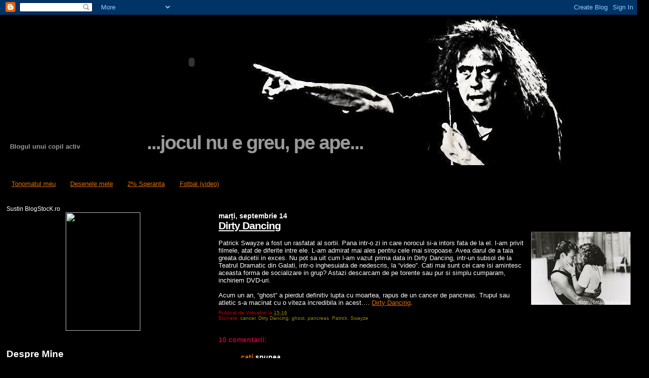

--- FILE ---
content_type: text/html; charset=UTF-8
request_url: https://jumatati.blogspot.com/2010/09/dirty-dancing.html?showComment=1284626704172
body_size: 14740
content:
<!DOCTYPE html>
<html dir='ltr' xmlns='http://www.w3.org/1999/xhtml' xmlns:b='http://www.google.com/2005/gml/b' xmlns:data='http://www.google.com/2005/gml/data' xmlns:expr='http://www.google.com/2005/gml/expr'>
<head>
<link href='https://www.blogger.com/static/v1/widgets/2944754296-widget_css_bundle.css' rel='stylesheet' type='text/css'/>
<meta content='text/html; charset=UTF-8' http-equiv='Content-Type'/>
<meta content='blogger' name='generator'/>
<link href='https://jumatati.blogspot.com/favicon.ico' rel='icon' type='image/x-icon'/>
<link href='http://jumatati.blogspot.com/2010/09/dirty-dancing.html' rel='canonical'/>
<link rel="alternate" type="application/atom+xml" title="...jocul nu e greu, pe ape... - Atom" href="https://jumatati.blogspot.com/feeds/posts/default" />
<link rel="alternate" type="application/rss+xml" title="...jocul nu e greu, pe ape... - RSS" href="https://jumatati.blogspot.com/feeds/posts/default?alt=rss" />
<link rel="service.post" type="application/atom+xml" title="...jocul nu e greu, pe ape... - Atom" href="https://www.blogger.com/feeds/5991303175346542029/posts/default" />

<link rel="alternate" type="application/atom+xml" title="...jocul nu e greu, pe ape... - Atom" href="https://jumatati.blogspot.com/feeds/206064058307022397/comments/default" />
<!--Can't find substitution for tag [blog.ieCssRetrofitLinks]-->
<link href='https://blogger.googleusercontent.com/img/b/R29vZ2xl/AVvXsEhwpP1if7MJULynuHaDaXDuq9dho1qPR9vS_jw6XOgXrV6Xgy0TMTWeQ3DbYK5FGvuRMJmwoVI7OERo2Wt5AGj5cm92gPxDj9SAjtkFPyd4XId393Ht9ENYWWQ3ZzsDwOjRMx9Kgm7BfEv7/s200/patrick-swayze-dirty-dancing-410135+copy.jpg' rel='image_src'/>
<meta content='http://jumatati.blogspot.com/2010/09/dirty-dancing.html' property='og:url'/>
<meta content='Dirty Dancing' property='og:title'/>
<meta content='Patrick Swayze a fost un rasfatat al sortii. Pana intr-o zi in care norocul si-a intors fata de la el. I-am privit filmele, atat de diferite...' property='og:description'/>
<meta content='https://blogger.googleusercontent.com/img/b/R29vZ2xl/AVvXsEhwpP1if7MJULynuHaDaXDuq9dho1qPR9vS_jw6XOgXrV6Xgy0TMTWeQ3DbYK5FGvuRMJmwoVI7OERo2Wt5AGj5cm92gPxDj9SAjtkFPyd4XId393Ht9ENYWWQ3ZzsDwOjRMx9Kgm7BfEv7/w1200-h630-p-k-no-nu/patrick-swayze-dirty-dancing-410135+copy.jpg' property='og:image'/>
<title>...jocul nu e greu, pe ape...: Dirty Dancing</title>
<style id='page-skin-1' type='text/css'><!--
/*
* Blogger Template Style
*
* Sand Dollar
* by Jason Sutter
* Updated by Blogger Team
*/
/* Variable definitions
====================
<Variable name="textcolor" description="Text Color"
type="color" default="#000">
<Variable name="bgcolor" description="Page Background Color"
type="color" default="#f6f6f6">
<Variable name="pagetitlecolor" description="Blog Title Color"
type="color" default="#F5DEB3">
<Variable name="pagetitlebgcolor" description="Blog Title Background Color"
type="color" default="#DE7008">
<Variable name="descriptionColor" description="Blog Description Color"
type="color" default="#9E5205" />
<Variable name="descbgcolor" description="Description Background Color"
type="color" default="#F5E39e">
<Variable name="titlecolor" description="Post Title Color"
type="color" default="#9E5205">
<Variable name="datecolor" description="Date Header Color"
type="color" default="#777777">
<Variable name="footercolor" description="Post Footer Color"
type="color" default="#444444">
<Variable name="linkcolor" description="Link Color"
type="color" default="#DE7008">
<Variable name="footerlinkcolor" description="Post Footer Link Color"
type="color" default="#968a0a">
<Variable name="visitedlinkcolor" description="Visited Link Color"
type="color" default="#DE7008">
<Variable name="sidebarcolor" description="Sidebar Title Color"
type="color" default="#B8A80D">
<Variable name="sidebarlinkcolor" description="Sidebar Link Color"
type="color" default="#999999">
<Variable name="bordercolor" description="Border Color"
type="color" default="#e0ad12">
<Variable name="bodyfont" description="Text Font"
type="font"
default="normal normal 100% 'Trebuchet MS',Trebuchet,Verdana,Sans-Serif">
<Variable name="headerfont" description="Sidebar Title Font"
type="font"
default="normal bold 150% Verdana,Sans-serif">
<Variable name="dateHeaderFont" description="Date Header Font"
type="font"
default="normal bold 105% 'Trebuchet MS',Trebuchet,Verdana,Sans-serif">
<Variable name="pagetitlefont" description="Blog Title Font"
type="font" default="normal bold 300% Verdana,Sans-Serif">
<Variable name="titlefont" description="Post Title Font"
type="font" default="normal bold 160% Verdana,Sans-Serif">
<Variable name="startSide" description="Start side in blog language"
type="automatic" default="left">
<Variable name="endSide" description="End side in blog language"
type="automatic" default="right">
*/
#ceas-java{
left:310px;
position:absolute;
top:50px;
}
#header .title{
left:230px;
position:relative;
top:210px;
}
body {
margin:0px;
padding:0px;
background:#000000;
color:#ffffff;
font-size: small;
}
#outer-wrapper {
font:normal normal 100% 'Trebuchet MS',Trebuchet,Verdana,Sans-Serif;
}
a {
color:#DE7008;
}
a:hover {
color:#ffffff;
}
a img {
border-width: 0;
}
#content-wrapper {
padding-top: 0;
padding-right: 1em;
padding-bottom: 0;
padding-left: 1em;
}
@media all  {
div#main {
float:right;
width:66%;
padding-top:30px;
padding-right:0;
padding-bottom:10px;
padding-left:1em;
border-left:dotted 1px #000000;
word-wrap: break-word; /* fix for long text breaking sidebar float in IE */
overflow: hidden;     /* fix for long non-text content breaking IE sidebar float */
}
div#sidebar {
margin-top:20px;
margin-right:0px;
margin-bottom:0px;
margin-left:0;
padding:0px;
text-align:left;
float: left;
width: 31%;
word-wrap: break-word; /* fix for long text breaking sidebar float in IE */
overflow: hidden;     /* fix for long non-text content breaking IE sidebar float */
}
}
@media handheld  {
div#main {
float:none;
width:90%;
}
div#sidebar {
padding-top:30px;
padding-right:7%;
padding-bottom:10px;
padding-left:3%;
}
}
#header {
padding-top:0px;
padding-right:0px;
padding-bottom:0px;
padding-left:0px;
margin-top:0px;
margin-right:0px;
margin-bottom:0px;
margin-left:0px;
border-bottom:dotted 1px #000000;
background:#000000;
}
h1 a:link  {
text-decoration:none;
color:#999999
}
h1 a:visited  {
text-decoration:none;
color:#999999
}
h1,h2,h3 {
margin: 0;
}
h1 {
padding-top:25px;
padding-right:0px;
padding-bottom:10px;
padding-left:5%;
color:#999999;
background:#000000;
font:normal bold 300% Verdana,Sans-Serif;
letter-spacing:-2px;
}
h3.post-title {
color:#ffffff;
font:normal bold 160% Verdana,Sans-Serif;
letter-spacing:-1px;
}
h3.post-title a,
h3.post-title a:visited {
color: #ffffff;
}
h2.date-header  {
margin-top:10px;
margin-right:0px;
margin-bottom:0px;
margin-left:0px;
color:#ffffff;
font: normal bold 105% 'Trebuchet MS',Trebuchet,Verdana,Sans-serif;
}
h4 {
color:#aa0033;
}
#sidebar h2 {
color:#ffffff;
margin:0px;
padding:0px;
font:normal bold 150% Verdana,Sans-serif;
}
#sidebar .widget {
margin-top:0px;
margin-right:0px;
margin-bottom:33px;
margin-left:0px;
padding-top:0px;
padding-right:0px;
padding-bottom:0px;
padding-left:0px;
font-size:95%;
}
#sidebar ul {
list-style-type:none;
padding-left: 0;
margin-top: 0;
}
#sidebar li {
margin-top:0px;
margin-right:0px;
margin-bottom:0px;
margin-left:0px;
padding-top:0px;
padding-right:0px;
padding-bottom:0px;
padding-left:0px;
list-style-type:none;
font-size:95%;
}
.description {
padding:0px;
position:relative;
top:165px;
left:20px;
color:#999999;
background:transparent;
font:bold 100% Verdana,Sans-Serif;
}
.post {
margin-top:0px;
margin-right:0px;
margin-bottom:30px;
margin-left:0px;
}
.post strong {
color:#ffffff;
font-weight:bold;
}
pre,code {
color:#999999;
}
strike {
color:#999999;
}
.post-footer  {
padding:0px;
margin:0px;
color:#cc0000;
font-size:80%;
}
.post-footer a {
border:none;
color:#968a0a;
text-decoration:none;
}
.post-footer a:hover {
text-decoration:underline;
}
#comments {
padding:0px;
font-size:110%;
font-weight:bold;
}
.comment-author {
margin-top: 10px;
}
.comment-body {
font-size:100%;
font-weight:normal;
color:white;
}
.comment-footer {
padding-bottom:20px;
color:#cc0000;
font-size:80%;
font-weight:normal;
display:inline;
margin-right:10px
}
.deleted-comment  {
font-style:italic;
color:gray;
}
.comment-link  {
margin-left:.6em;
}
.profile-textblock {
clear: both;
margin-left: 0;
}
.profile-img {
float: left;
margin-top: 0;
margin-right: 5px;
margin-bottom: 5px;
margin-left: 0;
border: 2px solid #000000;
}
#sidebar a:link  {
color:#999999;
text-decoration:none;
}
#sidebar a:active  {
color:#ff0000;
text-decoration:none;
}
#sidebar a:visited  {
color:sidebarlinkcolor;
text-decoration:none;
}
#sidebar a:hover {
color:#ffffff;
text-decoration:none;
}
.feed-links {
clear: both;
line-height: 2.5em;
}
#blog-pager-newer-link {
float: left;
}
#blog-pager-older-link {
float: right;
}
#blog-pager {
text-align: center;
}
.clear {
clear: both;
}
.widget-content {
margin-top: 0.5em;
}
/** Tweaks for layout editor preview */
body#layout #outer-wrapper {
margin-top: 0;
}
body#layout #main,
body#layout #sidebar {
margin-top: 10px;
padding-top: 0;
}

--></style>
<link href='https://www.blogger.com/dyn-css/authorization.css?targetBlogID=5991303175346542029&amp;zx=b7f7fe4b-e29e-476f-a5b0-ee351af37246' media='none' onload='if(media!=&#39;all&#39;)media=&#39;all&#39;' rel='stylesheet'/><noscript><link href='https://www.blogger.com/dyn-css/authorization.css?targetBlogID=5991303175346542029&amp;zx=b7f7fe4b-e29e-476f-a5b0-ee351af37246' rel='stylesheet'/></noscript>
<meta name='google-adsense-platform-account' content='ca-host-pub-1556223355139109'/>
<meta name='google-adsense-platform-domain' content='blogspot.com'/>

<!-- data-ad-client=ca-pub-8401485563053961 -->

</head>
<body>
<div class='navbar section' id='navbar'><div class='widget Navbar' data-version='1' id='Navbar1'><script type="text/javascript">
    function setAttributeOnload(object, attribute, val) {
      if(window.addEventListener) {
        window.addEventListener('load',
          function(){ object[attribute] = val; }, false);
      } else {
        window.attachEvent('onload', function(){ object[attribute] = val; });
      }
    }
  </script>
<div id="navbar-iframe-container"></div>
<script type="text/javascript" src="https://apis.google.com/js/platform.js"></script>
<script type="text/javascript">
      gapi.load("gapi.iframes:gapi.iframes.style.bubble", function() {
        if (gapi.iframes && gapi.iframes.getContext) {
          gapi.iframes.getContext().openChild({
              url: 'https://www.blogger.com/navbar/5991303175346542029?po\x3d206064058307022397\x26origin\x3dhttps://jumatati.blogspot.com',
              where: document.getElementById("navbar-iframe-container"),
              id: "navbar-iframe"
          });
        }
      });
    </script><script type="text/javascript">
(function() {
var script = document.createElement('script');
script.type = 'text/javascript';
script.src = '//pagead2.googlesyndication.com/pagead/js/google_top_exp.js';
var head = document.getElementsByTagName('head')[0];
if (head) {
head.appendChild(script);
}})();
</script>
</div></div>
<div id='outer-wrapper'><div id='wrap2'>
<!-- skip links for text browsers -->
<span id='skiplinks' style='display:none;'>
<a href='#main'>skip to main </a> |
      <a href='#sidebar'>skip to sidebar</a>
</span>
<div id='header-wrapper'>
<div id='ceas-java'>
<script src="//www.clocklink.com/embed.js"></script><script language='JavaScript' type='text/javascript'>obj=new Object;obj.clockfile="0018b-silver.swf";obj.TimeZone="Romania_Bucharest";obj.width=150;obj.height=150;obj.wmode="transparent";showClock(obj);</script></div>
</div>
<div class='header section' id='header'><div class='widget Header' data-version='1' id='Header1'>
<div id='header-inner' style='background-image: url("https://blogger.googleusercontent.com/img/b/R29vZ2xl/AVvXsEiBMx_Fq_8Dzoi4mgoDiPllaWvdZBaQFlirge_TwVDnokp674ypRMI5qxyl9X-Iscj3UpTaCssxh2Apd7y4Mqn6l94yAJoeZP0odMr5b8Has6r02Ue2cVTXgJPqYGCHjhMX-ZkyvY8IHIpt/s1600-r/Hader.JPG");  overflow:hidden; background-position: left top; width: 1304px; min-height: 315px; px;_height: 315px; px;background-repeat: no-repeat; '>
<div class='titlewrapper' style='background: transparent'>
<h1 class='title' style='background: transparent; border-width: 0px'>
<a href='https://jumatati.blogspot.com/'>
...jocul nu e greu, pe ape...
</a>
</h1>
</div>
<div class='descriptionwrapper'>
<p class='description'><span>Blogul unui copil activ</span></p>
</div>
</div>
</div></div>
<div id='content-wrapper'>
<div id='crosscol-wrapper' style='text-align:center'>
<div class='crosscol section' id='crosscol'><div class='widget PageList' data-version='1' id='PageList1'>
<h2>Pagini</h2>
<div class='widget-content'>
<ul>
<li>
<a href='https://jumatati.blogspot.com/p/tonomatul-meu.html'>Tonomatul meu</a>
</li>
<li>
<a href='https://jumatati.blogspot.com/p/desenele-mele.html'>Desenele mele</a>
</li>
<li>
<a href='https://jumatati.blogspot.com/p/2-speranta.html'>2% Speranta</a>
</li>
<li>
<a href='https://jumatati.blogspot.com/p/video-fotbal.html'>Fotbal (video)</a>
</li>
</ul>
<div class='clear'></div>
</div>
</div></div>
</div>
<div id='main-wrapper'>
<div class='main section' id='main'><div class='widget Blog' data-version='1' id='Blog1'>
<div class='blog-posts hfeed'>

          <div class="date-outer">
        
<h2 class='date-header'><span>marți, septembrie 14</span></h2>

          <div class="date-posts">
        
<div class='post-outer'>
<div class='post hentry'>
<a name='206064058307022397'></a>
<h3 class='post-title entry-title'>
<a href='https://jumatati.blogspot.com/2010/09/dirty-dancing.html'>Dirty Dancing</a>
</h3>
<div class='post-header'>
<div class='post-header-line-1'></div>
</div>
<div class='post-body entry-content'>
<a href="https://blogger.googleusercontent.com/img/b/R29vZ2xl/AVvXsEhwpP1if7MJULynuHaDaXDuq9dho1qPR9vS_jw6XOgXrV6Xgy0TMTWeQ3DbYK5FGvuRMJmwoVI7OERo2Wt5AGj5cm92gPxDj9SAjtkFPyd4XId393Ht9ENYWWQ3ZzsDwOjRMx9Kgm7BfEv7/s1600/patrick-swayze-dirty-dancing-410135+copy.jpg" onblur="try {parent.deselectBloggerImageGracefully();} catch(e) {}"><img alt="" border="0" id="BLOGGER_PHOTO_ID_5516742326546304466" src="https://blogger.googleusercontent.com/img/b/R29vZ2xl/AVvXsEhwpP1if7MJULynuHaDaXDuq9dho1qPR9vS_jw6XOgXrV6Xgy0TMTWeQ3DbYK5FGvuRMJmwoVI7OERo2Wt5AGj5cm92gPxDj9SAjtkFPyd4XId393Ht9ENYWWQ3ZzsDwOjRMx9Kgm7BfEv7/s200/patrick-swayze-dirty-dancing-410135+copy.jpg" style="float:right; margin:0 0 10px 10px;cursor:pointer; cursor:hand;width: 200px; height: 147px;" /></a><br />Patrick Swayze a fost un rasfatat al sortii. Pana intr-o zi in care norocul si-a intors fata de la el. I-am privit filmele, atat de diferite intre ele. L-am admirat mai ales pentru cele mai siropoase. Avea darul de a taia greata dulcetii in exces. Nu pot sa uit cum l-am vazut prima data in Dirty Dancing, intr-un subsol de la Teatrul Dramatic din Galati, intr-o inghesuiata de nedescris, la &#8220;video&#8221;. Cati mai sunt cei care isi amintesc aceasta forma de socializare in grup? Astazi descarcam de pe torente sau pur si simplu cumparam, inchiriem DVD-uri. <br /><br />Acum un an, &#8220;ghost&#8221; a pierdut definitiv lupta cu moartea, rapus de un cancer de pancreas. Trupul sau atletic s-a macinat cu o viteza incredibila in acest&#8230;. <a href="//www.youtube.com/watch?v=qC-YSIsBGLs">Dirty Dancing</a>.
<div style='clear: both;'></div>
</div>
<div class='post-footer'>
<div class='post-footer-line post-footer-line-1'><span class='post-author vcard'>
Publicat de
<span class='fn'>Virtualkid</span>
</span>
<span class='post-timestamp'>
la
<a class='timestamp-link' href='https://jumatati.blogspot.com/2010/09/dirty-dancing.html' rel='bookmark' title='permanent link'><abbr class='published' title='2010-09-14T15:16:00+03:00'>15:16</abbr></a>
</span>
<span class='post-comment-link'>
</span>
<span class='post-icons'>
<span class='item-control blog-admin pid-962619580'>
<a href='https://www.blogger.com/post-edit.g?blogID=5991303175346542029&postID=206064058307022397&from=pencil' title='Editați postarea'>
<img alt='' class='icon-action' height='18' src='https://resources.blogblog.com/img/icon18_edit_allbkg.gif' width='18'/>
</a>
</span>
</span>
</div>
<div class='post-footer-line post-footer-line-2'><span class='post-labels'>
Etichete:
<a href='https://jumatati.blogspot.com/search/label/cancer' rel='tag'>cancer</a>,
<a href='https://jumatati.blogspot.com/search/label/Dirty%20Dancing' rel='tag'>Dirty Dancing</a>,
<a href='https://jumatati.blogspot.com/search/label/ghost' rel='tag'>ghost</a>,
<a href='https://jumatati.blogspot.com/search/label/pancreas' rel='tag'>pancreas</a>,
<a href='https://jumatati.blogspot.com/search/label/Patrick' rel='tag'>Patrick</a>,
<a href='https://jumatati.blogspot.com/search/label/Swayze' rel='tag'>Swayze</a>
</span>
</div>
<div class='post-footer-line post-footer-line-3'></div>
</div>
</div>
<div class='comments' id='comments'>
<a name='comments'></a>
<h4>10 comentarii:</h4>
<div id='Blog1_comments-block-wrapper'>
<dl class='avatar-comment-indent' id='comments-block'>
<dt class='comment-author ' id='c6437145916592813643'>
<a name='c6437145916592813643'></a>
<div class="avatar-image-container avatar-stock"><span dir="ltr"><a href="https://www.blogger.com/profile/18046293608811728471" target="" rel="nofollow" onclick="" class="avatar-hovercard" id="av-6437145916592813643-18046293608811728471"><img src="//www.blogger.com/img/blogger_logo_round_35.png" width="35" height="35" alt="" title="cati">

</a></span></div>
<a href='https://www.blogger.com/profile/18046293608811728471' rel='nofollow'>cati</a>
spunea...
</dt>
<dd class='comment-body' id='Blog1_cmt-6437145916592813643'>
<p>
Multe amintiri mi-ai rascolit cu postarea aceasta. Darty, Gost ... Filmele in sine, nu stiu ce cred tinerii de astazi despre ele, nu stiu daca neaparat sunt capodopere dar mie mi-au placut la nebunie . Le-am vazut de mai multe ori atunci, le-am revazut si acum recent. Sunt filme de care nu te plictisesti niciodata. Iar pentru mine, pentru ca sunt filmele tineretii mele, sunt minunate. Da,ai dreptate, si modul in care le vizionam, la gramada, avea farmecul lui aparte. Erau altfel de vremuri. Nu stiu daca mai bune sau mai rele... doar altfel...
</p>
</dd>
<dd class='comment-footer'>
<span class='comment-timestamp'>
<a href='https://jumatati.blogspot.com/2010/09/dirty-dancing.html?showComment=1284473063165#c6437145916592813643' title='comment permalink'>
14 septembrie 2010 la 17:04
</a>
<span class='item-control blog-admin pid-964779234'>
<a class='comment-delete' href='https://www.blogger.com/comment/delete/5991303175346542029/6437145916592813643' title='Ștergeți comentariul'>
<img src='https://resources.blogblog.com/img/icon_delete13.gif'/>
</a>
</span>
</span>
</dd>
<dt class='comment-author ' id='c2646254121417171523'>
<a name='c2646254121417171523'></a>
<div class="avatar-image-container avatar-stock"><span dir="ltr"><a href="http://lisandrulisandru.wordpress.com/" target="" rel="nofollow" onclick=""><img src="//resources.blogblog.com/img/blank.gif" width="35" height="35" alt="" title="Cristian Lisandru">

</a></span></div>
<a href='http://lisandrulisandru.wordpress.com/' rel='nofollow'>Cristian Lisandru</a>
spunea...
</dt>
<dd class='comment-body' id='Blog1_cmt-2646254121417171523'>
<p>
Foarte multe amintiri legate de acest film, spun şi eu. Ce vremuri...
</p>
</dd>
<dd class='comment-footer'>
<span class='comment-timestamp'>
<a href='https://jumatati.blogspot.com/2010/09/dirty-dancing.html?showComment=1284494002308#c2646254121417171523' title='comment permalink'>
14 septembrie 2010 la 22:53
</a>
<span class='item-control blog-admin pid-1442143116'>
<a class='comment-delete' href='https://www.blogger.com/comment/delete/5991303175346542029/2646254121417171523' title='Ștergeți comentariul'>
<img src='https://resources.blogblog.com/img/icon_delete13.gif'/>
</a>
</span>
</span>
</dd>
<dt class='comment-author ' id='c1275329929802233386'>
<a name='c1275329929802233386'></a>
<div class="avatar-image-container avatar-stock"><span dir="ltr"><a href="http://desprecancer.wordpress.com/" target="" rel="nofollow" onclick=""><img src="//resources.blogblog.com/img/blank.gif" width="35" height="35" alt="" title="doctorultau">

</a></span></div>
<a href='http://desprecancer.wordpress.com/' rel='nofollow'>doctorultau</a>
spunea...
</dt>
<dd class='comment-body' id='Blog1_cmt-1275329929802233386'>
<p>
după mine patrick a făcut rolul vieții în point break (bodhi) cu keanu reeves (utah)
</p>
</dd>
<dd class='comment-footer'>
<span class='comment-timestamp'>
<a href='https://jumatati.blogspot.com/2010/09/dirty-dancing.html?showComment=1284494317758#c1275329929802233386' title='comment permalink'>
14 septembrie 2010 la 22:58
</a>
<span class='item-control blog-admin pid-1442143116'>
<a class='comment-delete' href='https://www.blogger.com/comment/delete/5991303175346542029/1275329929802233386' title='Ștergeți comentariul'>
<img src='https://resources.blogblog.com/img/icon_delete13.gif'/>
</a>
</span>
</span>
</dd>
<dt class='comment-author ' id='c3450957619995451700'>
<a name='c3450957619995451700'></a>
<div class="avatar-image-container vcard"><span dir="ltr"><a href="https://www.blogger.com/profile/16795082573806690974" target="" rel="nofollow" onclick="" class="avatar-hovercard" id="av-3450957619995451700-16795082573806690974"><img src="https://resources.blogblog.com/img/blank.gif" width="35" height="35" class="delayLoad" style="display: none;" longdesc="//blogger.googleusercontent.com/img/b/R29vZ2xl/AVvXsEizi_dfhjjc3Nz3RTj3-qPO2E1UaS2DjyGyBZaZC6QZ7awqg4J8Em8lvyVIKGXA-ar054XmPA5GXPNUtO8PV2ibWtyZ1ovwWX09UDx4GGZIc42TH8rCcd1-VYwsb1K256E/s45-c/*" alt="" title="elena marin-alexe">

<noscript><img src="//blogger.googleusercontent.com/img/b/R29vZ2xl/AVvXsEizi_dfhjjc3Nz3RTj3-qPO2E1UaS2DjyGyBZaZC6QZ7awqg4J8Em8lvyVIKGXA-ar054XmPA5GXPNUtO8PV2ibWtyZ1ovwWX09UDx4GGZIc42TH8rCcd1-VYwsb1K256E/s45-c/*" width="35" height="35" class="photo" alt=""></noscript></a></span></div>
<a href='https://www.blogger.com/profile/16795082573806690974' rel='nofollow'>elena marin-alexe</a>
spunea...
</dt>
<dd class='comment-body' id='Blog1_cmt-3450957619995451700'>
<p>
As viziona cu placere oridecate ori as avea ocazia acest film:Fantoma mea iubita, dar si alte filme cu Patrick Swayze!
</p>
</dd>
<dd class='comment-footer'>
<span class='comment-timestamp'>
<a href='https://jumatati.blogspot.com/2010/09/dirty-dancing.html?showComment=1284496374398#c3450957619995451700' title='comment permalink'>
14 septembrie 2010 la 23:32
</a>
<span class='item-control blog-admin pid-526473913'>
<a class='comment-delete' href='https://www.blogger.com/comment/delete/5991303175346542029/3450957619995451700' title='Ștergeți comentariul'>
<img src='https://resources.blogblog.com/img/icon_delete13.gif'/>
</a>
</span>
</span>
</dd>
<dt class='comment-author ' id='c8578709190481992387'>
<a name='c8578709190481992387'></a>
<div class="avatar-image-container avatar-stock"><span dir="ltr"><a href="http://silavaracald.cotcodacii.ro" target="" rel="nofollow" onclick=""><img src="//resources.blogblog.com/img/blank.gif" width="35" height="35" alt="" title="silavaracald">

</a></span></div>
<a href='http://silavaracald.cotcodacii.ro' rel='nofollow'>silavaracald</a>
spunea...
</dt>
<dd class='comment-body' id='Blog1_cmt-8578709190481992387'>
<p>
Da, chiar: Poin Break! Nebunia in stare pura. <br />Imi amintesc si eu de vizionarile la video. Tot in Galati. In Tiglina II, la un club muncitoresc. Dar dadeau mai mult filme cu Bruce Lee. Fi-miu era abonat permanent la ele. Pana cand am vazut ca mieuna ca o pisica si face gesturi ciudate, cu mainile, Asa ca l-am insotit, impreuna cu o prietena. La o secventa mai decoltata, pustiul se uita cu ochii cat cepele la ecran. Amica i-a pus mainile la ochi si i-a zis suficient de tare incat sa auda intreaga sala: &quot;Tu sa te uiti asa la Capra cu trei iezi, nu la porcaria asta!&quot; &gt;))
</p>
</dd>
<dd class='comment-footer'>
<span class='comment-timestamp'>
<a href='https://jumatati.blogspot.com/2010/09/dirty-dancing.html?showComment=1284554173764#c8578709190481992387' title='comment permalink'>
15 septembrie 2010 la 15:36
</a>
<span class='item-control blog-admin pid-1442143116'>
<a class='comment-delete' href='https://www.blogger.com/comment/delete/5991303175346542029/8578709190481992387' title='Ștergeți comentariul'>
<img src='https://resources.blogblog.com/img/icon_delete13.gif'/>
</a>
</span>
</span>
</dd>
<dt class='comment-author blog-author' id='c9079378754220987429'>
<a name='c9079378754220987429'></a>
<div class="avatar-image-container vcard"><span dir="ltr"><a href="https://www.blogger.com/profile/14810993479823367456" target="" rel="nofollow" onclick="" class="avatar-hovercard" id="av-9079378754220987429-14810993479823367456"><img src="https://resources.blogblog.com/img/blank.gif" width="35" height="35" class="delayLoad" style="display: none;" longdesc="//blogger.googleusercontent.com/img/b/R29vZ2xl/AVvXsEjJq4knStaYXusbigXYdfpekmsqVzqVSw3ljNqAVnG8d-4ZpxVw5wBBvfSDV59nyA1Zg1gGv9o5SAFeGMmsKOfLgSJmI4ILdtS1vAXOzDuFScyvkJlE-RrgNBnRXydgbQ/s45-c/VirtualKid.bmp" alt="" title="Virtualkid">

<noscript><img src="//blogger.googleusercontent.com/img/b/R29vZ2xl/AVvXsEjJq4knStaYXusbigXYdfpekmsqVzqVSw3ljNqAVnG8d-4ZpxVw5wBBvfSDV59nyA1Zg1gGv9o5SAFeGMmsKOfLgSJmI4ILdtS1vAXOzDuFScyvkJlE-RrgNBnRXydgbQ/s45-c/VirtualKid.bmp" width="35" height="35" class="photo" alt=""></noscript></a></span></div>
<a href='https://www.blogger.com/profile/14810993479823367456' rel='nofollow'>Virtualkid</a>
spunea...
</dt>
<dd class='comment-body' id='Blog1_cmt-9079378754220987429'>
<p>
cati:<br />Pentru tine, filmele acelea au sosit intr-un moment potrivit. Aceasta cred ca este cea mai buna explicatie si acesta este motivul pentru care te-a sensibilizat articolul. Pur si simplu o cauti pe fata care isi cauta si ea o &quot;fantoma&quot;.
</p>
</dd>
<dd class='comment-footer'>
<span class='comment-timestamp'>
<a href='https://jumatati.blogspot.com/2010/09/dirty-dancing.html?showComment=1284621222716#c9079378754220987429' title='comment permalink'>
16 septembrie 2010 la 10:13
</a>
<span class='item-control blog-admin pid-962619580'>
<a class='comment-delete' href='https://www.blogger.com/comment/delete/5991303175346542029/9079378754220987429' title='Ștergeți comentariul'>
<img src='https://resources.blogblog.com/img/icon_delete13.gif'/>
</a>
</span>
</span>
</dd>
<dt class='comment-author blog-author' id='c6235899973033206088'>
<a name='c6235899973033206088'></a>
<div class="avatar-image-container vcard"><span dir="ltr"><a href="https://www.blogger.com/profile/14810993479823367456" target="" rel="nofollow" onclick="" class="avatar-hovercard" id="av-6235899973033206088-14810993479823367456"><img src="https://resources.blogblog.com/img/blank.gif" width="35" height="35" class="delayLoad" style="display: none;" longdesc="//blogger.googleusercontent.com/img/b/R29vZ2xl/AVvXsEjJq4knStaYXusbigXYdfpekmsqVzqVSw3ljNqAVnG8d-4ZpxVw5wBBvfSDV59nyA1Zg1gGv9o5SAFeGMmsKOfLgSJmI4ILdtS1vAXOzDuFScyvkJlE-RrgNBnRXydgbQ/s45-c/VirtualKid.bmp" alt="" title="Virtualkid">

<noscript><img src="//blogger.googleusercontent.com/img/b/R29vZ2xl/AVvXsEjJq4knStaYXusbigXYdfpekmsqVzqVSw3ljNqAVnG8d-4ZpxVw5wBBvfSDV59nyA1Zg1gGv9o5SAFeGMmsKOfLgSJmI4ILdtS1vAXOzDuFScyvkJlE-RrgNBnRXydgbQ/s45-c/VirtualKid.bmp" width="35" height="35" class="photo" alt=""></noscript></a></span></div>
<a href='https://www.blogger.com/profile/14810993479823367456' rel='nofollow'>Virtualkid</a>
spunea...
</dt>
<dd class='comment-body' id='Blog1_cmt-6235899973033206088'>
<p>
Cristian Lisandru:<br />Chiar asa! Ce vremuri!
</p>
</dd>
<dd class='comment-footer'>
<span class='comment-timestamp'>
<a href='https://jumatati.blogspot.com/2010/09/dirty-dancing.html?showComment=1284621250364#c6235899973033206088' title='comment permalink'>
16 septembrie 2010 la 10:14
</a>
<span class='item-control blog-admin pid-962619580'>
<a class='comment-delete' href='https://www.blogger.com/comment/delete/5991303175346542029/6235899973033206088' title='Ștergeți comentariul'>
<img src='https://resources.blogblog.com/img/icon_delete13.gif'/>
</a>
</span>
</span>
</dd>
<dt class='comment-author blog-author' id='c538351729974548361'>
<a name='c538351729974548361'></a>
<div class="avatar-image-container vcard"><span dir="ltr"><a href="https://www.blogger.com/profile/14810993479823367456" target="" rel="nofollow" onclick="" class="avatar-hovercard" id="av-538351729974548361-14810993479823367456"><img src="https://resources.blogblog.com/img/blank.gif" width="35" height="35" class="delayLoad" style="display: none;" longdesc="//blogger.googleusercontent.com/img/b/R29vZ2xl/AVvXsEjJq4knStaYXusbigXYdfpekmsqVzqVSw3ljNqAVnG8d-4ZpxVw5wBBvfSDV59nyA1Zg1gGv9o5SAFeGMmsKOfLgSJmI4ILdtS1vAXOzDuFScyvkJlE-RrgNBnRXydgbQ/s45-c/VirtualKid.bmp" alt="" title="Virtualkid">

<noscript><img src="//blogger.googleusercontent.com/img/b/R29vZ2xl/AVvXsEjJq4knStaYXusbigXYdfpekmsqVzqVSw3ljNqAVnG8d-4ZpxVw5wBBvfSDV59nyA1Zg1gGv9o5SAFeGMmsKOfLgSJmI4ILdtS1vAXOzDuFScyvkJlE-RrgNBnRXydgbQ/s45-c/VirtualKid.bmp" width="35" height="35" class="photo" alt=""></noscript></a></span></div>
<a href='https://www.blogger.com/profile/14810993479823367456' rel='nofollow'>Virtualkid</a>
spunea...
</dt>
<dd class='comment-body' id='Blog1_cmt-538351729974548361'>
<p>
doctorultau:<br />poate, insa majoritatea celor dintre noi si-l vor aminti tot in aceste doua filme, chiar daca ele sunt mai comerciale, mai .....
</p>
</dd>
<dd class='comment-footer'>
<span class='comment-timestamp'>
<a href='https://jumatati.blogspot.com/2010/09/dirty-dancing.html?showComment=1284626604936#c538351729974548361' title='comment permalink'>
16 septembrie 2010 la 11:43
</a>
<span class='item-control blog-admin pid-962619580'>
<a class='comment-delete' href='https://www.blogger.com/comment/delete/5991303175346542029/538351729974548361' title='Ștergeți comentariul'>
<img src='https://resources.blogblog.com/img/icon_delete13.gif'/>
</a>
</span>
</span>
</dd>
<dt class='comment-author blog-author' id='c882779538471752908'>
<a name='c882779538471752908'></a>
<div class="avatar-image-container vcard"><span dir="ltr"><a href="https://www.blogger.com/profile/14810993479823367456" target="" rel="nofollow" onclick="" class="avatar-hovercard" id="av-882779538471752908-14810993479823367456"><img src="https://resources.blogblog.com/img/blank.gif" width="35" height="35" class="delayLoad" style="display: none;" longdesc="//blogger.googleusercontent.com/img/b/R29vZ2xl/AVvXsEjJq4knStaYXusbigXYdfpekmsqVzqVSw3ljNqAVnG8d-4ZpxVw5wBBvfSDV59nyA1Zg1gGv9o5SAFeGMmsKOfLgSJmI4ILdtS1vAXOzDuFScyvkJlE-RrgNBnRXydgbQ/s45-c/VirtualKid.bmp" alt="" title="Virtualkid">

<noscript><img src="//blogger.googleusercontent.com/img/b/R29vZ2xl/AVvXsEjJq4knStaYXusbigXYdfpekmsqVzqVSw3ljNqAVnG8d-4ZpxVw5wBBvfSDV59nyA1Zg1gGv9o5SAFeGMmsKOfLgSJmI4ILdtS1vAXOzDuFScyvkJlE-RrgNBnRXydgbQ/s45-c/VirtualKid.bmp" width="35" height="35" class="photo" alt=""></noscript></a></span></div>
<a href='https://www.blogger.com/profile/14810993479823367456' rel='nofollow'>Virtualkid</a>
spunea...
</dt>
<dd class='comment-body' id='Blog1_cmt-882779538471752908'>
<p>
elena marin-alexe:<br />ma asteptam la acest gen de reactie la majoritatea celor care obisnuiesc sa treaca pe aici. Toti sunt oameni sensibili, atenti si altele decat lucrurile foarte concrete.
</p>
</dd>
<dd class='comment-footer'>
<span class='comment-timestamp'>
<a href='https://jumatati.blogspot.com/2010/09/dirty-dancing.html?showComment=1284626704172#c882779538471752908' title='comment permalink'>
16 septembrie 2010 la 11:45
</a>
<span class='item-control blog-admin pid-962619580'>
<a class='comment-delete' href='https://www.blogger.com/comment/delete/5991303175346542029/882779538471752908' title='Ștergeți comentariul'>
<img src='https://resources.blogblog.com/img/icon_delete13.gif'/>
</a>
</span>
</span>
</dd>
<dt class='comment-author blog-author' id='c3747771716538674385'>
<a name='c3747771716538674385'></a>
<div class="avatar-image-container vcard"><span dir="ltr"><a href="https://www.blogger.com/profile/14810993479823367456" target="" rel="nofollow" onclick="" class="avatar-hovercard" id="av-3747771716538674385-14810993479823367456"><img src="https://resources.blogblog.com/img/blank.gif" width="35" height="35" class="delayLoad" style="display: none;" longdesc="//blogger.googleusercontent.com/img/b/R29vZ2xl/AVvXsEjJq4knStaYXusbigXYdfpekmsqVzqVSw3ljNqAVnG8d-4ZpxVw5wBBvfSDV59nyA1Zg1gGv9o5SAFeGMmsKOfLgSJmI4ILdtS1vAXOzDuFScyvkJlE-RrgNBnRXydgbQ/s45-c/VirtualKid.bmp" alt="" title="Virtualkid">

<noscript><img src="//blogger.googleusercontent.com/img/b/R29vZ2xl/AVvXsEjJq4knStaYXusbigXYdfpekmsqVzqVSw3ljNqAVnG8d-4ZpxVw5wBBvfSDV59nyA1Zg1gGv9o5SAFeGMmsKOfLgSJmI4ILdtS1vAXOzDuFScyvkJlE-RrgNBnRXydgbQ/s45-c/VirtualKid.bmp" width="35" height="35" class="photo" alt=""></noscript></a></span></div>
<a href='https://www.blogger.com/profile/14810993479823367456' rel='nofollow'>Virtualkid</a>
spunea...
</dt>
<dd class='comment-body' id='Blog1_cmt-3747771716538674385'>
<p>
silavaracald:<br />esti plina de surprize!<br />adica nici la Galati nu am povesti originale?....
</p>
</dd>
<dd class='comment-footer'>
<span class='comment-timestamp'>
<a href='https://jumatati.blogspot.com/2010/09/dirty-dancing.html?showComment=1284626803000#c3747771716538674385' title='comment permalink'>
16 septembrie 2010 la 11:46
</a>
<span class='item-control blog-admin pid-962619580'>
<a class='comment-delete' href='https://www.blogger.com/comment/delete/5991303175346542029/3747771716538674385' title='Ștergeți comentariul'>
<img src='https://resources.blogblog.com/img/icon_delete13.gif'/>
</a>
</span>
</span>
</dd>
</dl>
</div>
<p class='comment-footer'>
<a href='https://www.blogger.com/comment/fullpage/post/5991303175346542029/206064058307022397' onclick=''>Trimiteți un comentariu</a>
</p>
</div>
</div>

        </div></div>
      
</div>
<div class='blog-pager' id='blog-pager'>
<span id='blog-pager-newer-link'>
<a class='blog-pager-newer-link' href='https://jumatati.blogspot.com/2010/09/vioara-discordiei.html' id='Blog1_blog-pager-newer-link' title='Postare mai nouă'>Postare mai nouă</a>
</span>
<span id='blog-pager-older-link'>
<a class='blog-pager-older-link' href='https://jumatati.blogspot.com/2010/09/strainul.html' id='Blog1_blog-pager-older-link' title='Postare mai veche'>Postare mai veche</a>
</span>
<a class='home-link' href='https://jumatati.blogspot.com/'>Pagina de pornire</a>
</div>
<div class='clear'></div>
<div class='post-feeds'>
<div class='feed-links'>
Abonați-vă la:
<a class='feed-link' href='https://jumatati.blogspot.com/feeds/206064058307022397/comments/default' target='_blank' type='application/atom+xml'>Postare comentarii (Atom)</a>
</div>
</div>
</div><div class='widget HTML' data-version='1' id='HTML6'>
<h2 class='title'>Unde iți trimit depeșă?</h2>
<div class='widget-content'>
<form style="border:1px solid #ccc;padding:1px;text-align:center; width=100; height=50;" action="http://feedburner.google.com/fb/a/mailverify" method="post" target="popupwindow" onsubmit="window.open('http://feedburner.google.com/fb/a/mailverify?uri=joculNuEGreuPeApe', 'popupwindow', 'scrollbars=yes,width=550,height=520');return true"><p>Vreau adresa ta de e-mail:</p><p><input type="text" style="width:140px" name="email" /></p><input type="hidden" value="joculNuEGreuPeApe" name="uri" /><input type="hidden" name="loc" value="en_US" /><input type="submit" value="Bate palma" /><p>Delivered by <a href="http://feedburner.google.com" target="_blank">FeedBurner</a></p></form>
</div>
<div class='clear'></div>
</div></div>
</div>
<div id='sidebar-wrapper'>
<div class='sidebar section' id='sidebar'><div class='widget HTML' data-version='1' id='HTML8'>
<div class='widget-content'>
Sustin BlogStocK.ro <center><a href="http://www.blogstock.ro" target="_blank" alt="Taberele de blogging Blogstock"><img src="https://lh3.googleusercontent.com/blogger_img_proxy/AEn0k_ss8-eNtxzjCYu_UJGYkpYGo_lvl9miQJt3tpzun8DT78KllXVHDD_5tAT8d-v2ByqC9MzdCFGr-0p9LN2RTUekmyxdVhEW0a2DrNac=s0-d" width="150" height="238"></a>


</center>
</div>
<div class='clear'></div>
</div><div class='widget HTML' data-version='1' id='HTML10'>
<h2 class='title'>Despre Mine</h2>
<div class='widget-content'>
<center><p><a href="http://virtualkid.ro"><img src="https://lh3.googleusercontent.com/blogger_img_proxy/AEn0k_uKPvldIqILq4cCf0ejKljRtLZLCT8RhKcHHxA6VrI1WjDBlbZ3Qu_oDzH1STXA60-jU-qNXOgf0cCY9E_w9FXDP_6WJQU-ykT6nH4=s0-d"></a></p>
<br />Targu Mures, Ardeal, Romania
<br />Tocmai pentru ca am primit in dar acest blog inainte de a invata sa scriu si sa citesc, deocamdata eu sunt doar muza.
<br /><a href="//www.blogger.com/profile/14810993479823367456">Vizualizati profilul meu complet</a>
</center>
</div>
<div class='clear'></div>
</div><div class='widget Followers' data-version='1' id='Followers1'>
<h2 class='title'>Persoane interesate</h2>
<div class='widget-content'>
<div id='Followers1-wrapper'>
<div style='margin-right:2px;'>
<div><script type="text/javascript" src="https://apis.google.com/js/platform.js"></script>
<div id="followers-iframe-container"></div>
<script type="text/javascript">
    window.followersIframe = null;
    function followersIframeOpen(url) {
      gapi.load("gapi.iframes", function() {
        if (gapi.iframes && gapi.iframes.getContext) {
          window.followersIframe = gapi.iframes.getContext().openChild({
            url: url,
            where: document.getElementById("followers-iframe-container"),
            messageHandlersFilter: gapi.iframes.CROSS_ORIGIN_IFRAMES_FILTER,
            messageHandlers: {
              '_ready': function(obj) {
                window.followersIframe.getIframeEl().height = obj.height;
              },
              'reset': function() {
                window.followersIframe.close();
                followersIframeOpen("https://www.blogger.com/followers/frame/5991303175346542029?colors\x3dCgt0cmFuc3BhcmVudBILdHJhbnNwYXJlbnQaByNmZmZmZmYiByM5OTk5OTkqByMwMDAwMDAyByNmZmZmZmY6ByNmZmZmZmZCByM5OTk5OTlKByMwMDAwMDBSByM5OTk5OTlaC3RyYW5zcGFyZW50\x26pageSize\x3d21\x26hl\x3dro\x26origin\x3dhttps://jumatati.blogspot.com");
              },
              'open': function(url) {
                window.followersIframe.close();
                followersIframeOpen(url);
              }
            }
          });
        }
      });
    }
    followersIframeOpen("https://www.blogger.com/followers/frame/5991303175346542029?colors\x3dCgt0cmFuc3BhcmVudBILdHJhbnNwYXJlbnQaByNmZmZmZmYiByM5OTk5OTkqByMwMDAwMDAyByNmZmZmZmY6ByNmZmZmZmZCByM5OTk5OTlKByMwMDAwMDBSByM5OTk5OTlaC3RyYW5zcGFyZW50\x26pageSize\x3d21\x26hl\x3dro\x26origin\x3dhttps://jumatati.blogspot.com");
  </script></div>
</div>
</div>
<div class='clear'></div>
</div>
</div><div class='widget BlogArchive' data-version='1' id='BlogArchive1'>
<h2>Arhivă blog</h2>
<div class='widget-content'>
<div id='ArchiveList'>
<div id='BlogArchive1_ArchiveList'>
<ul class='hierarchy'>
<li class='archivedate collapsed'>
<a class='toggle' href='javascript:void(0)'>
<span class='zippy'>

        &#9658;&#160;
      
</span>
</a>
<a class='post-count-link' href='https://jumatati.blogspot.com/2015/'>
2015
</a>
<span class='post-count' dir='ltr'>(1)</span>
<ul class='hierarchy'>
<li class='archivedate collapsed'>
<a class='toggle' href='javascript:void(0)'>
<span class='zippy'>

        &#9658;&#160;
      
</span>
</a>
<a class='post-count-link' href='https://jumatati.blogspot.com/2015/03/'>
martie
</a>
<span class='post-count' dir='ltr'>(1)</span>
</li>
</ul>
</li>
</ul>
<ul class='hierarchy'>
<li class='archivedate collapsed'>
<a class='toggle' href='javascript:void(0)'>
<span class='zippy'>

        &#9658;&#160;
      
</span>
</a>
<a class='post-count-link' href='https://jumatati.blogspot.com/2014/'>
2014
</a>
<span class='post-count' dir='ltr'>(8)</span>
<ul class='hierarchy'>
<li class='archivedate collapsed'>
<a class='toggle' href='javascript:void(0)'>
<span class='zippy'>

        &#9658;&#160;
      
</span>
</a>
<a class='post-count-link' href='https://jumatati.blogspot.com/2014/05/'>
mai
</a>
<span class='post-count' dir='ltr'>(1)</span>
</li>
</ul>
<ul class='hierarchy'>
<li class='archivedate collapsed'>
<a class='toggle' href='javascript:void(0)'>
<span class='zippy'>

        &#9658;&#160;
      
</span>
</a>
<a class='post-count-link' href='https://jumatati.blogspot.com/2014/04/'>
aprilie
</a>
<span class='post-count' dir='ltr'>(2)</span>
</li>
</ul>
<ul class='hierarchy'>
<li class='archivedate collapsed'>
<a class='toggle' href='javascript:void(0)'>
<span class='zippy'>

        &#9658;&#160;
      
</span>
</a>
<a class='post-count-link' href='https://jumatati.blogspot.com/2014/03/'>
martie
</a>
<span class='post-count' dir='ltr'>(2)</span>
</li>
</ul>
<ul class='hierarchy'>
<li class='archivedate collapsed'>
<a class='toggle' href='javascript:void(0)'>
<span class='zippy'>

        &#9658;&#160;
      
</span>
</a>
<a class='post-count-link' href='https://jumatati.blogspot.com/2014/02/'>
februarie
</a>
<span class='post-count' dir='ltr'>(2)</span>
</li>
</ul>
<ul class='hierarchy'>
<li class='archivedate collapsed'>
<a class='toggle' href='javascript:void(0)'>
<span class='zippy'>

        &#9658;&#160;
      
</span>
</a>
<a class='post-count-link' href='https://jumatati.blogspot.com/2014/01/'>
ianuarie
</a>
<span class='post-count' dir='ltr'>(1)</span>
</li>
</ul>
</li>
</ul>
<ul class='hierarchy'>
<li class='archivedate collapsed'>
<a class='toggle' href='javascript:void(0)'>
<span class='zippy'>

        &#9658;&#160;
      
</span>
</a>
<a class='post-count-link' href='https://jumatati.blogspot.com/2013/'>
2013
</a>
<span class='post-count' dir='ltr'>(24)</span>
<ul class='hierarchy'>
<li class='archivedate collapsed'>
<a class='toggle' href='javascript:void(0)'>
<span class='zippy'>

        &#9658;&#160;
      
</span>
</a>
<a class='post-count-link' href='https://jumatati.blogspot.com/2013/12/'>
decembrie
</a>
<span class='post-count' dir='ltr'>(1)</span>
</li>
</ul>
<ul class='hierarchy'>
<li class='archivedate collapsed'>
<a class='toggle' href='javascript:void(0)'>
<span class='zippy'>

        &#9658;&#160;
      
</span>
</a>
<a class='post-count-link' href='https://jumatati.blogspot.com/2013/09/'>
septembrie
</a>
<span class='post-count' dir='ltr'>(4)</span>
</li>
</ul>
<ul class='hierarchy'>
<li class='archivedate collapsed'>
<a class='toggle' href='javascript:void(0)'>
<span class='zippy'>

        &#9658;&#160;
      
</span>
</a>
<a class='post-count-link' href='https://jumatati.blogspot.com/2013/08/'>
august
</a>
<span class='post-count' dir='ltr'>(3)</span>
</li>
</ul>
<ul class='hierarchy'>
<li class='archivedate collapsed'>
<a class='toggle' href='javascript:void(0)'>
<span class='zippy'>

        &#9658;&#160;
      
</span>
</a>
<a class='post-count-link' href='https://jumatati.blogspot.com/2013/07/'>
iulie
</a>
<span class='post-count' dir='ltr'>(3)</span>
</li>
</ul>
<ul class='hierarchy'>
<li class='archivedate collapsed'>
<a class='toggle' href='javascript:void(0)'>
<span class='zippy'>

        &#9658;&#160;
      
</span>
</a>
<a class='post-count-link' href='https://jumatati.blogspot.com/2013/06/'>
iunie
</a>
<span class='post-count' dir='ltr'>(2)</span>
</li>
</ul>
<ul class='hierarchy'>
<li class='archivedate collapsed'>
<a class='toggle' href='javascript:void(0)'>
<span class='zippy'>

        &#9658;&#160;
      
</span>
</a>
<a class='post-count-link' href='https://jumatati.blogspot.com/2013/04/'>
aprilie
</a>
<span class='post-count' dir='ltr'>(1)</span>
</li>
</ul>
<ul class='hierarchy'>
<li class='archivedate collapsed'>
<a class='toggle' href='javascript:void(0)'>
<span class='zippy'>

        &#9658;&#160;
      
</span>
</a>
<a class='post-count-link' href='https://jumatati.blogspot.com/2013/03/'>
martie
</a>
<span class='post-count' dir='ltr'>(7)</span>
</li>
</ul>
<ul class='hierarchy'>
<li class='archivedate collapsed'>
<a class='toggle' href='javascript:void(0)'>
<span class='zippy'>

        &#9658;&#160;
      
</span>
</a>
<a class='post-count-link' href='https://jumatati.blogspot.com/2013/01/'>
ianuarie
</a>
<span class='post-count' dir='ltr'>(3)</span>
</li>
</ul>
</li>
</ul>
<ul class='hierarchy'>
<li class='archivedate collapsed'>
<a class='toggle' href='javascript:void(0)'>
<span class='zippy'>

        &#9658;&#160;
      
</span>
</a>
<a class='post-count-link' href='https://jumatati.blogspot.com/2012/'>
2012
</a>
<span class='post-count' dir='ltr'>(270)</span>
<ul class='hierarchy'>
<li class='archivedate collapsed'>
<a class='toggle' href='javascript:void(0)'>
<span class='zippy'>

        &#9658;&#160;
      
</span>
</a>
<a class='post-count-link' href='https://jumatati.blogspot.com/2012/12/'>
decembrie
</a>
<span class='post-count' dir='ltr'>(5)</span>
</li>
</ul>
<ul class='hierarchy'>
<li class='archivedate collapsed'>
<a class='toggle' href='javascript:void(0)'>
<span class='zippy'>

        &#9658;&#160;
      
</span>
</a>
<a class='post-count-link' href='https://jumatati.blogspot.com/2012/11/'>
noiembrie
</a>
<span class='post-count' dir='ltr'>(10)</span>
</li>
</ul>
<ul class='hierarchy'>
<li class='archivedate collapsed'>
<a class='toggle' href='javascript:void(0)'>
<span class='zippy'>

        &#9658;&#160;
      
</span>
</a>
<a class='post-count-link' href='https://jumatati.blogspot.com/2012/10/'>
octombrie
</a>
<span class='post-count' dir='ltr'>(17)</span>
</li>
</ul>
<ul class='hierarchy'>
<li class='archivedate collapsed'>
<a class='toggle' href='javascript:void(0)'>
<span class='zippy'>

        &#9658;&#160;
      
</span>
</a>
<a class='post-count-link' href='https://jumatati.blogspot.com/2012/09/'>
septembrie
</a>
<span class='post-count' dir='ltr'>(11)</span>
</li>
</ul>
<ul class='hierarchy'>
<li class='archivedate collapsed'>
<a class='toggle' href='javascript:void(0)'>
<span class='zippy'>

        &#9658;&#160;
      
</span>
</a>
<a class='post-count-link' href='https://jumatati.blogspot.com/2012/08/'>
august
</a>
<span class='post-count' dir='ltr'>(17)</span>
</li>
</ul>
<ul class='hierarchy'>
<li class='archivedate collapsed'>
<a class='toggle' href='javascript:void(0)'>
<span class='zippy'>

        &#9658;&#160;
      
</span>
</a>
<a class='post-count-link' href='https://jumatati.blogspot.com/2012/07/'>
iulie
</a>
<span class='post-count' dir='ltr'>(31)</span>
</li>
</ul>
<ul class='hierarchy'>
<li class='archivedate collapsed'>
<a class='toggle' href='javascript:void(0)'>
<span class='zippy'>

        &#9658;&#160;
      
</span>
</a>
<a class='post-count-link' href='https://jumatati.blogspot.com/2012/06/'>
iunie
</a>
<span class='post-count' dir='ltr'>(16)</span>
</li>
</ul>
<ul class='hierarchy'>
<li class='archivedate collapsed'>
<a class='toggle' href='javascript:void(0)'>
<span class='zippy'>

        &#9658;&#160;
      
</span>
</a>
<a class='post-count-link' href='https://jumatati.blogspot.com/2012/05/'>
mai
</a>
<span class='post-count' dir='ltr'>(20)</span>
</li>
</ul>
<ul class='hierarchy'>
<li class='archivedate collapsed'>
<a class='toggle' href='javascript:void(0)'>
<span class='zippy'>

        &#9658;&#160;
      
</span>
</a>
<a class='post-count-link' href='https://jumatati.blogspot.com/2012/04/'>
aprilie
</a>
<span class='post-count' dir='ltr'>(29)</span>
</li>
</ul>
<ul class='hierarchy'>
<li class='archivedate collapsed'>
<a class='toggle' href='javascript:void(0)'>
<span class='zippy'>

        &#9658;&#160;
      
</span>
</a>
<a class='post-count-link' href='https://jumatati.blogspot.com/2012/03/'>
martie
</a>
<span class='post-count' dir='ltr'>(34)</span>
</li>
</ul>
<ul class='hierarchy'>
<li class='archivedate collapsed'>
<a class='toggle' href='javascript:void(0)'>
<span class='zippy'>

        &#9658;&#160;
      
</span>
</a>
<a class='post-count-link' href='https://jumatati.blogspot.com/2012/02/'>
februarie
</a>
<span class='post-count' dir='ltr'>(41)</span>
</li>
</ul>
<ul class='hierarchy'>
<li class='archivedate collapsed'>
<a class='toggle' href='javascript:void(0)'>
<span class='zippy'>

        &#9658;&#160;
      
</span>
</a>
<a class='post-count-link' href='https://jumatati.blogspot.com/2012/01/'>
ianuarie
</a>
<span class='post-count' dir='ltr'>(39)</span>
</li>
</ul>
</li>
</ul>
<ul class='hierarchy'>
<li class='archivedate collapsed'>
<a class='toggle' href='javascript:void(0)'>
<span class='zippy'>

        &#9658;&#160;
      
</span>
</a>
<a class='post-count-link' href='https://jumatati.blogspot.com/2011/'>
2011
</a>
<span class='post-count' dir='ltr'>(464)</span>
<ul class='hierarchy'>
<li class='archivedate collapsed'>
<a class='toggle' href='javascript:void(0)'>
<span class='zippy'>

        &#9658;&#160;
      
</span>
</a>
<a class='post-count-link' href='https://jumatati.blogspot.com/2011/12/'>
decembrie
</a>
<span class='post-count' dir='ltr'>(50)</span>
</li>
</ul>
<ul class='hierarchy'>
<li class='archivedate collapsed'>
<a class='toggle' href='javascript:void(0)'>
<span class='zippy'>

        &#9658;&#160;
      
</span>
</a>
<a class='post-count-link' href='https://jumatati.blogspot.com/2011/11/'>
noiembrie
</a>
<span class='post-count' dir='ltr'>(41)</span>
</li>
</ul>
<ul class='hierarchy'>
<li class='archivedate collapsed'>
<a class='toggle' href='javascript:void(0)'>
<span class='zippy'>

        &#9658;&#160;
      
</span>
</a>
<a class='post-count-link' href='https://jumatati.blogspot.com/2011/10/'>
octombrie
</a>
<span class='post-count' dir='ltr'>(38)</span>
</li>
</ul>
<ul class='hierarchy'>
<li class='archivedate collapsed'>
<a class='toggle' href='javascript:void(0)'>
<span class='zippy'>

        &#9658;&#160;
      
</span>
</a>
<a class='post-count-link' href='https://jumatati.blogspot.com/2011/09/'>
septembrie
</a>
<span class='post-count' dir='ltr'>(37)</span>
</li>
</ul>
<ul class='hierarchy'>
<li class='archivedate collapsed'>
<a class='toggle' href='javascript:void(0)'>
<span class='zippy'>

        &#9658;&#160;
      
</span>
</a>
<a class='post-count-link' href='https://jumatati.blogspot.com/2011/08/'>
august
</a>
<span class='post-count' dir='ltr'>(37)</span>
</li>
</ul>
<ul class='hierarchy'>
<li class='archivedate collapsed'>
<a class='toggle' href='javascript:void(0)'>
<span class='zippy'>

        &#9658;&#160;
      
</span>
</a>
<a class='post-count-link' href='https://jumatati.blogspot.com/2011/07/'>
iulie
</a>
<span class='post-count' dir='ltr'>(36)</span>
</li>
</ul>
<ul class='hierarchy'>
<li class='archivedate collapsed'>
<a class='toggle' href='javascript:void(0)'>
<span class='zippy'>

        &#9658;&#160;
      
</span>
</a>
<a class='post-count-link' href='https://jumatati.blogspot.com/2011/06/'>
iunie
</a>
<span class='post-count' dir='ltr'>(36)</span>
</li>
</ul>
<ul class='hierarchy'>
<li class='archivedate collapsed'>
<a class='toggle' href='javascript:void(0)'>
<span class='zippy'>

        &#9658;&#160;
      
</span>
</a>
<a class='post-count-link' href='https://jumatati.blogspot.com/2011/05/'>
mai
</a>
<span class='post-count' dir='ltr'>(47)</span>
</li>
</ul>
<ul class='hierarchy'>
<li class='archivedate collapsed'>
<a class='toggle' href='javascript:void(0)'>
<span class='zippy'>

        &#9658;&#160;
      
</span>
</a>
<a class='post-count-link' href='https://jumatati.blogspot.com/2011/04/'>
aprilie
</a>
<span class='post-count' dir='ltr'>(39)</span>
</li>
</ul>
<ul class='hierarchy'>
<li class='archivedate collapsed'>
<a class='toggle' href='javascript:void(0)'>
<span class='zippy'>

        &#9658;&#160;
      
</span>
</a>
<a class='post-count-link' href='https://jumatati.blogspot.com/2011/03/'>
martie
</a>
<span class='post-count' dir='ltr'>(34)</span>
</li>
</ul>
<ul class='hierarchy'>
<li class='archivedate collapsed'>
<a class='toggle' href='javascript:void(0)'>
<span class='zippy'>

        &#9658;&#160;
      
</span>
</a>
<a class='post-count-link' href='https://jumatati.blogspot.com/2011/02/'>
februarie
</a>
<span class='post-count' dir='ltr'>(33)</span>
</li>
</ul>
<ul class='hierarchy'>
<li class='archivedate collapsed'>
<a class='toggle' href='javascript:void(0)'>
<span class='zippy'>

        &#9658;&#160;
      
</span>
</a>
<a class='post-count-link' href='https://jumatati.blogspot.com/2011/01/'>
ianuarie
</a>
<span class='post-count' dir='ltr'>(36)</span>
</li>
</ul>
</li>
</ul>
<ul class='hierarchy'>
<li class='archivedate expanded'>
<a class='toggle' href='javascript:void(0)'>
<span class='zippy toggle-open'>

        &#9660;&#160;
      
</span>
</a>
<a class='post-count-link' href='https://jumatati.blogspot.com/2010/'>
2010
</a>
<span class='post-count' dir='ltr'>(339)</span>
<ul class='hierarchy'>
<li class='archivedate collapsed'>
<a class='toggle' href='javascript:void(0)'>
<span class='zippy'>

        &#9658;&#160;
      
</span>
</a>
<a class='post-count-link' href='https://jumatati.blogspot.com/2010/12/'>
decembrie
</a>
<span class='post-count' dir='ltr'>(45)</span>
</li>
</ul>
<ul class='hierarchy'>
<li class='archivedate collapsed'>
<a class='toggle' href='javascript:void(0)'>
<span class='zippy'>

        &#9658;&#160;
      
</span>
</a>
<a class='post-count-link' href='https://jumatati.blogspot.com/2010/11/'>
noiembrie
</a>
<span class='post-count' dir='ltr'>(28)</span>
</li>
</ul>
<ul class='hierarchy'>
<li class='archivedate collapsed'>
<a class='toggle' href='javascript:void(0)'>
<span class='zippy'>

        &#9658;&#160;
      
</span>
</a>
<a class='post-count-link' href='https://jumatati.blogspot.com/2010/10/'>
octombrie
</a>
<span class='post-count' dir='ltr'>(39)</span>
</li>
</ul>
<ul class='hierarchy'>
<li class='archivedate expanded'>
<a class='toggle' href='javascript:void(0)'>
<span class='zippy toggle-open'>

        &#9660;&#160;
      
</span>
</a>
<a class='post-count-link' href='https://jumatati.blogspot.com/2010/09/'>
septembrie
</a>
<span class='post-count' dir='ltr'>(54)</span>
<ul class='posts'>
<li><a href='https://jumatati.blogspot.com/2010/09/noile-aventuri-ale-capitanului-bosneaga.html'>Noile aventuri ale capitanului Bosneaga</a></li>
<li><a href='https://jumatati.blogspot.com/2010/09/buna-ziua-galati.html'>Buna ziua Galati!</a></li>
<li><a href='https://jumatati.blogspot.com/2010/09/calatorim.html'>Calatorim</a></li>
<li><a href='https://jumatati.blogspot.com/2010/09/domnul-vis.html'>Domnul Vis</a></li>
<li><a href='https://jumatati.blogspot.com/2010/09/rabdare.html'>Rabdare</a></li>
<li><a href='https://jumatati.blogspot.com/2010/09/strazile-zadarniciei.html'>Strazile zadarniciei</a></li>
<li><a href='https://jumatati.blogspot.com/2010/09/achtung-baby.html'>Achtung Baby</a></li>
<li><a href='https://jumatati.blogspot.com/2010/09/arici-pogonici.html'>Arici (pogonici)</a></li>
<li><a href='https://jumatati.blogspot.com/2010/09/vinil.html'>Vinil</a></li>
<li><a href='https://jumatati.blogspot.com/2010/09/superman-un-chinez-ca-tot-romanul.html'>Superman, un chinez ca tot romanul</a></li>
<li><a href='https://jumatati.blogspot.com/2010/09/dont-worry-be-happy.html'>Don&#39;t worry be happy!</a></li>
<li><a href='https://jumatati.blogspot.com/2010/09/visul-oricarui-scriitor.html'>Visul oricarui scriitor</a></li>
<li><a href='https://jumatati.blogspot.com/2010/09/drumuri-si-oameni.html'>Drumuri si oameni</a></li>
<li><a href='https://jumatati.blogspot.com/2010/09/bun-somn.html'>Bun somn!</a></li>
<li><a href='https://jumatati.blogspot.com/2010/09/cadou-neasteptat.html'>Cadou neasteptat</a></li>
<li><a href='https://jumatati.blogspot.com/2010/09/sarpele-alb-din-adancul-purpuriu.html'>Sarpele alb din adancul purpuriu</a></li>
<li><a href='https://jumatati.blogspot.com/2010/09/o-soparla-duce-n-spate.html'>O soparla duce-n spate</a></li>
<li><a href='https://jumatati.blogspot.com/2010/09/bun-gasit.html'>Bun gasit</a></li>
<li><a href='https://jumatati.blogspot.com/2010/09/camionul-cu-ciocolata.html'>Camionul cu ciocolata</a></li>
<li><a href='https://jumatati.blogspot.com/2010/09/suma-victoriilor-repurtate.html'>Suma victoriilor repurtate</a></li>
<li><a href='https://jumatati.blogspot.com/2010/09/vine-circul-2.html'>Vine circul  (2)</a></li>
<li><a href='https://jumatati.blogspot.com/2010/09/vine-circul.html'>Vine circul</a></li>
<li><a href='https://jumatati.blogspot.com/2010/09/guitar-force-1.html'>Guitar force 1</a></li>
<li><a href='https://jumatati.blogspot.com/2010/09/doi-ani-de-ecouri.html'>Doi ani de ecouri</a></li>
<li><a href='https://jumatati.blogspot.com/2010/09/vioara-discordiei.html'>Vioara discordiei</a></li>
<li><a href='https://jumatati.blogspot.com/2010/09/dirty-dancing.html'>Dirty Dancing</a></li>
<li><a href='https://jumatati.blogspot.com/2010/09/strainul.html'>Strainul</a></li>
<li><a href='https://jumatati.blogspot.com/2010/09/prietenul-prietenului-meu.html'>Prietenul prietenului meu</a></li>
<li><a href='https://jumatati.blogspot.com/2010/09/primul-clopotel.html'>Primul clopotel</a></li>
<li><a href='https://jumatati.blogspot.com/2010/09/ani.html'>25</a></li>
<li><a href='https://jumatati.blogspot.com/2010/09/hramul-bisericii-noastre.html'>Hramul bisericii noastre</a></li>
<li><a href='https://jumatati.blogspot.com/2010/09/poveste-din-trecut.html'>Poveste din trecut</a></li>
<li><a href='https://jumatati.blogspot.com/2010/09/11-septembrie-demolari-controlate.html'>11 septembrie, demolari controlate</a></li>
<li><a href='https://jumatati.blogspot.com/2010/09/cinematograf.html'>Cinematograf</a></li>
<li><a href='https://jumatati.blogspot.com/2010/09/arme-si-niste-flori.html'>Arme si niste flori</a></li>
<li><a href='https://jumatati.blogspot.com/2010/09/zeul-reporterilor.html'>Zeul reporterilor</a></li>
<li><a href='https://jumatati.blogspot.com/2010/09/trei-juma.html'>Trei juma&#39;</a></li>
<li><a href='https://jumatati.blogspot.com/2010/09/vise-vise-pe-portativ.html'>Vise, vise pe portativ</a></li>
<li><a href='https://jumatati.blogspot.com/2010/09/spatiul-ultima-frontiera.html'>Spatiul, ultima frontiera</a></li>
<li><a href='https://jumatati.blogspot.com/2010/09/just-one-of-our-babysitters.html'>Just one of our babysitters</a></li>
<li><a href='https://jumatati.blogspot.com/2010/09/intentii-serioase.html'>Intentii serioase</a></li>
<li><a href='https://jumatati.blogspot.com/2010/09/un-trecator.html'>Un trecator</a></li>
<li><a href='https://jumatati.blogspot.com/2010/09/boc-ne-serveste-cu-bomboane-sugus.html'>Boc ne serveste cu bomboane &quot;Sugus&quot;</a></li>
<li><a href='https://jumatati.blogspot.com/2010/09/webstock-awards.html'>Webstock Awards</a></li>
<li><a href='https://jumatati.blogspot.com/2010/09/dama-cu-camelii.html'>Dama cu camelii</a></li>
<li><a href='https://jumatati.blogspot.com/2010/09/i-want-to-break-free.html'>I Want To Break Free</a></li>
<li><a href='https://jumatati.blogspot.com/2010/09/schimb-de-stafeta.html'>Schimb de stafeta</a></li>
<li><a href='https://jumatati.blogspot.com/2010/09/ziua-majoratului.html'>Ziua de nastere a unei generatii</a></li>
<li><a href='https://jumatati.blogspot.com/2010/09/teleenciclopedia.html'>TeleEnciclopedia</a></li>
<li><a href='https://jumatati.blogspot.com/2010/09/ultimul-sosit.html'>Ultimul sosit</a></li>
<li><a href='https://jumatati.blogspot.com/2010/09/nino-farina-pionierul-vitezei.html'>Nino Farina, pionierul vitezei</a></li>
<li><a href='https://jumatati.blogspot.com/2010/09/olivier-panis.html'>Olivier Panis</a></li>
<li><a href='https://jumatati.blogspot.com/2010/09/doua-minute-si-sase-secunde.html'>Doua minute si sase secunde</a></li>
<li><a href='https://jumatati.blogspot.com/2010/09/fost-o-vacanta.html'>A fost o vacanta</a></li>
</ul>
</li>
</ul>
<ul class='hierarchy'>
<li class='archivedate collapsed'>
<a class='toggle' href='javascript:void(0)'>
<span class='zippy'>

        &#9658;&#160;
      
</span>
</a>
<a class='post-count-link' href='https://jumatati.blogspot.com/2010/08/'>
august
</a>
<span class='post-count' dir='ltr'>(40)</span>
</li>
</ul>
<ul class='hierarchy'>
<li class='archivedate collapsed'>
<a class='toggle' href='javascript:void(0)'>
<span class='zippy'>

        &#9658;&#160;
      
</span>
</a>
<a class='post-count-link' href='https://jumatati.blogspot.com/2010/07/'>
iulie
</a>
<span class='post-count' dir='ltr'>(18)</span>
</li>
</ul>
<ul class='hierarchy'>
<li class='archivedate collapsed'>
<a class='toggle' href='javascript:void(0)'>
<span class='zippy'>

        &#9658;&#160;
      
</span>
</a>
<a class='post-count-link' href='https://jumatati.blogspot.com/2010/06/'>
iunie
</a>
<span class='post-count' dir='ltr'>(27)</span>
</li>
</ul>
<ul class='hierarchy'>
<li class='archivedate collapsed'>
<a class='toggle' href='javascript:void(0)'>
<span class='zippy'>

        &#9658;&#160;
      
</span>
</a>
<a class='post-count-link' href='https://jumatati.blogspot.com/2010/05/'>
mai
</a>
<span class='post-count' dir='ltr'>(26)</span>
</li>
</ul>
<ul class='hierarchy'>
<li class='archivedate collapsed'>
<a class='toggle' href='javascript:void(0)'>
<span class='zippy'>

        &#9658;&#160;
      
</span>
</a>
<a class='post-count-link' href='https://jumatati.blogspot.com/2010/04/'>
aprilie
</a>
<span class='post-count' dir='ltr'>(23)</span>
</li>
</ul>
<ul class='hierarchy'>
<li class='archivedate collapsed'>
<a class='toggle' href='javascript:void(0)'>
<span class='zippy'>

        &#9658;&#160;
      
</span>
</a>
<a class='post-count-link' href='https://jumatati.blogspot.com/2010/03/'>
martie
</a>
<span class='post-count' dir='ltr'>(34)</span>
</li>
</ul>
<ul class='hierarchy'>
<li class='archivedate collapsed'>
<a class='toggle' href='javascript:void(0)'>
<span class='zippy'>

        &#9658;&#160;
      
</span>
</a>
<a class='post-count-link' href='https://jumatati.blogspot.com/2010/02/'>
februarie
</a>
<span class='post-count' dir='ltr'>(5)</span>
</li>
</ul>
</li>
</ul>
</div>
</div>
<div class='clear'></div>
</div>
</div><div class='widget HTML' data-version='1' id='HTML1'>
<h2 class='title'>De unde suntem:</h2>
<div class='widget-content'>
<a href="http://s06.flagcounter.com/more/xbi"><img src="https://lh3.googleusercontent.com/blogger_img_proxy/[base64]s0-d" alt="free counters"></a>
</div>
<div class='clear'></div>
</div><div class='widget HTML' data-version='1' id='HTML3'>
<h2 class='title'>Ne jucam impreuna...</h2>
<div class='widget-content'>
<p><a href="http://feeds.feedburner.com/joculNuEGreuPeApe"><img src="https://lh3.googleusercontent.com/blogger_img_proxy/AEn0k_tL8v-EKESu2U3iXYM6BtY839-jIckl_0mLJZapJvNSf0-dDWZfL4WwOt9el1KbCWMDud8Wb3xFi6UCXNOqNihCK3de-5nVsLNZwoT3PptKVFHgy4uKo2WcdKL-FBRhlBsc8ipS7bbOS6JqKP3TJWc=s0-d" height="26" width="88" style="border:0" alt=""></a></p>
</div>
<div class='clear'></div>
</div><div class='widget HTML' data-version='1' id='HTML4'>
<div class='widget-content'>
<a href="http://www.prchecker.info/" title="Free Page Rank Tool" target="_blank">
<img src="https://lh3.googleusercontent.com/blogger_img_proxy/AEn0k_uWYNnV5h9xitqLDyBwcX5_tqfvFD_sQMOYPpBmOb7zoXdsAyjJSCfzKU8Jhf_NchdWtEfJDU5WeGxjP4oBmAakS5kuci24ddJDqG5VMB-TYJMO6AuQqPxD9XVbjliGdnaCVTfg4SWNV4vLfk67WaUuXol036vIrq7_B3yymLw=s0-d" alt="Free Page Rank Tool" style="border:0;"></a>
</div>
<div class='clear'></div>
</div><div class='widget BlogSearch' data-version='1' id='BlogSearch1'>
<h2 class='title'>Instrumentul pentru scotocit</h2>
<div class='widget-content'>
<div id='BlogSearch1_form'>
<form action='https://jumatati.blogspot.com/search' class='gsc-search-box' target='_top'>
<table cellpadding='0' cellspacing='0' class='gsc-search-box'>
<tbody>
<tr>
<td class='gsc-input'>
<input autocomplete='off' class='gsc-input' name='q' size='10' title='search' type='text' value=''/>
</td>
<td class='gsc-search-button'>
<input class='gsc-search-button' title='search' type='submit' value='Căutare'/>
</td>
</tr>
</tbody>
</table>
</form>
</div>
</div>
<div class='clear'></div>
</div><div class='widget HTML' data-version='1' id='HTML2'>
<h2 class='title'>Lumea noastra virtuala</h2>
<div class='widget-content'>
<a href="http://www.blogstock.ro">BlogStocK.ro 

<a href="http://www.desprecancer.com">DespreCancer</a>

<a href="http://www.virtualkid.ro">Proiectul nostru</a>

<a href="http://www.virtualkid.wordpress.com">Fotografiile noastre</a>

<a href="http://www.dnasystem.wordpress.com">Implanturi ortopedice</a>

<a href="http://www.sansaegala.ro">ConcursPian</a></a>

<a href="http://www.sportamator.ro" target="_blank" alt="asociatia sport amator">SportAmator</a>

<a href="http://sodera.ro" target="_blank" alt="webdesign, programare, hostare">Sodera.ro</a>
</div>
<div class='clear'></div>
</div></div>
</div>
<!-- spacer for skins that want sidebar and main to be the same height-->
<div class='clear'>&#160;</div>
</div>
<!-- end content-wrapper -->
</div></div>
<!-- end outer-wrapper -->

<script type="text/javascript" src="https://www.blogger.com/static/v1/widgets/3845888474-widgets.js"></script>
<script type='text/javascript'>
window['__wavt'] = 'AOuZoY7DAdspD0jSv39bSQXWYJ8u53E-1g:1768675332968';_WidgetManager._Init('//www.blogger.com/rearrange?blogID\x3d5991303175346542029','//jumatati.blogspot.com/2010/09/dirty-dancing.html','5991303175346542029');
_WidgetManager._SetDataContext([{'name': 'blog', 'data': {'blogId': '5991303175346542029', 'title': '...jocul nu e greu, pe ape...', 'url': 'https://jumatati.blogspot.com/2010/09/dirty-dancing.html', 'canonicalUrl': 'http://jumatati.blogspot.com/2010/09/dirty-dancing.html', 'homepageUrl': 'https://jumatati.blogspot.com/', 'searchUrl': 'https://jumatati.blogspot.com/search', 'canonicalHomepageUrl': 'http://jumatati.blogspot.com/', 'blogspotFaviconUrl': 'https://jumatati.blogspot.com/favicon.ico', 'bloggerUrl': 'https://www.blogger.com', 'hasCustomDomain': false, 'httpsEnabled': true, 'enabledCommentProfileImages': true, 'gPlusViewType': 'FILTERED_POSTMOD', 'adultContent': false, 'analyticsAccountNumber': '', 'encoding': 'UTF-8', 'locale': 'ro', 'localeUnderscoreDelimited': 'ro', 'languageDirection': 'ltr', 'isPrivate': false, 'isMobile': false, 'isMobileRequest': false, 'mobileClass': '', 'isPrivateBlog': false, 'isDynamicViewsAvailable': true, 'feedLinks': '\x3clink rel\x3d\x22alternate\x22 type\x3d\x22application/atom+xml\x22 title\x3d\x22...jocul nu e greu, pe ape... - Atom\x22 href\x3d\x22https://jumatati.blogspot.com/feeds/posts/default\x22 /\x3e\n\x3clink rel\x3d\x22alternate\x22 type\x3d\x22application/rss+xml\x22 title\x3d\x22...jocul nu e greu, pe ape... - RSS\x22 href\x3d\x22https://jumatati.blogspot.com/feeds/posts/default?alt\x3drss\x22 /\x3e\n\x3clink rel\x3d\x22service.post\x22 type\x3d\x22application/atom+xml\x22 title\x3d\x22...jocul nu e greu, pe ape... - Atom\x22 href\x3d\x22https://www.blogger.com/feeds/5991303175346542029/posts/default\x22 /\x3e\n\n\x3clink rel\x3d\x22alternate\x22 type\x3d\x22application/atom+xml\x22 title\x3d\x22...jocul nu e greu, pe ape... - Atom\x22 href\x3d\x22https://jumatati.blogspot.com/feeds/206064058307022397/comments/default\x22 /\x3e\n', 'meTag': '', 'adsenseClientId': 'ca-pub-8401485563053961', 'adsenseHostId': 'ca-host-pub-1556223355139109', 'adsenseHasAds': false, 'adsenseAutoAds': false, 'boqCommentIframeForm': true, 'loginRedirectParam': '', 'view': '', 'dynamicViewsCommentsSrc': '//www.blogblog.com/dynamicviews/4224c15c4e7c9321/js/comments.js', 'dynamicViewsScriptSrc': '//www.blogblog.com/dynamicviews/2dfa401275732ff9', 'plusOneApiSrc': 'https://apis.google.com/js/platform.js', 'disableGComments': true, 'interstitialAccepted': false, 'sharing': {'platforms': [{'name': 'Solicita\u021bi un link', 'key': 'link', 'shareMessage': 'Solicita\u021bi un link', 'target': ''}, {'name': 'Facebook', 'key': 'facebook', 'shareMessage': 'Trimite\u021bi c\u0103tre Facebook', 'target': 'facebook'}, {'name': 'Posta\u021bi pe blog!', 'key': 'blogThis', 'shareMessage': 'Posta\u021bi pe blog!', 'target': 'blog'}, {'name': 'X', 'key': 'twitter', 'shareMessage': 'Trimite\u021bi c\u0103tre X', 'target': 'twitter'}, {'name': 'Pinterest', 'key': 'pinterest', 'shareMessage': 'Trimite\u021bi c\u0103tre Pinterest', 'target': 'pinterest'}, {'name': 'E-mail', 'key': 'email', 'shareMessage': 'E-mail', 'target': 'email'}], 'disableGooglePlus': true, 'googlePlusShareButtonWidth': 0, 'googlePlusBootstrap': '\x3cscript type\x3d\x22text/javascript\x22\x3ewindow.___gcfg \x3d {\x27lang\x27: \x27ro\x27};\x3c/script\x3e'}, 'hasCustomJumpLinkMessage': false, 'jumpLinkMessage': 'Citi\u021bi mai multe', 'pageType': 'item', 'postId': '206064058307022397', 'postImageThumbnailUrl': 'https://blogger.googleusercontent.com/img/b/R29vZ2xl/AVvXsEhwpP1if7MJULynuHaDaXDuq9dho1qPR9vS_jw6XOgXrV6Xgy0TMTWeQ3DbYK5FGvuRMJmwoVI7OERo2Wt5AGj5cm92gPxDj9SAjtkFPyd4XId393Ht9ENYWWQ3ZzsDwOjRMx9Kgm7BfEv7/s72-c/patrick-swayze-dirty-dancing-410135+copy.jpg', 'postImageUrl': 'https://blogger.googleusercontent.com/img/b/R29vZ2xl/AVvXsEhwpP1if7MJULynuHaDaXDuq9dho1qPR9vS_jw6XOgXrV6Xgy0TMTWeQ3DbYK5FGvuRMJmwoVI7OERo2Wt5AGj5cm92gPxDj9SAjtkFPyd4XId393Ht9ENYWWQ3ZzsDwOjRMx9Kgm7BfEv7/s200/patrick-swayze-dirty-dancing-410135+copy.jpg', 'pageName': 'Dirty Dancing', 'pageTitle': '...jocul nu e greu, pe ape...: Dirty Dancing'}}, {'name': 'features', 'data': {}}, {'name': 'messages', 'data': {'edit': 'Edita\u021bi', 'linkCopiedToClipboard': 'Linkul a fost copiat \xeen clipboard!', 'ok': 'Ok', 'postLink': 'Posta\u021bi linkul'}}, {'name': 'template', 'data': {'name': 'custom', 'localizedName': 'Personalizat', 'isResponsive': false, 'isAlternateRendering': false, 'isCustom': true}}, {'name': 'view', 'data': {'classic': {'name': 'classic', 'url': '?view\x3dclassic'}, 'flipcard': {'name': 'flipcard', 'url': '?view\x3dflipcard'}, 'magazine': {'name': 'magazine', 'url': '?view\x3dmagazine'}, 'mosaic': {'name': 'mosaic', 'url': '?view\x3dmosaic'}, 'sidebar': {'name': 'sidebar', 'url': '?view\x3dsidebar'}, 'snapshot': {'name': 'snapshot', 'url': '?view\x3dsnapshot'}, 'timeslide': {'name': 'timeslide', 'url': '?view\x3dtimeslide'}, 'isMobile': false, 'title': 'Dirty Dancing', 'description': 'Patrick Swayze a fost un rasfatat al sortii. Pana intr-o zi in care norocul si-a intors fata de la el. I-am privit filmele, atat de diferite...', 'featuredImage': 'https://blogger.googleusercontent.com/img/b/R29vZ2xl/AVvXsEhwpP1if7MJULynuHaDaXDuq9dho1qPR9vS_jw6XOgXrV6Xgy0TMTWeQ3DbYK5FGvuRMJmwoVI7OERo2Wt5AGj5cm92gPxDj9SAjtkFPyd4XId393Ht9ENYWWQ3ZzsDwOjRMx9Kgm7BfEv7/s200/patrick-swayze-dirty-dancing-410135+copy.jpg', 'url': 'https://jumatati.blogspot.com/2010/09/dirty-dancing.html', 'type': 'item', 'isSingleItem': true, 'isMultipleItems': false, 'isError': false, 'isPage': false, 'isPost': true, 'isHomepage': false, 'isArchive': false, 'isLabelSearch': false, 'postId': 206064058307022397}}]);
_WidgetManager._RegisterWidget('_NavbarView', new _WidgetInfo('Navbar1', 'navbar', document.getElementById('Navbar1'), {}, 'displayModeFull'));
_WidgetManager._RegisterWidget('_HeaderView', new _WidgetInfo('Header1', 'header', document.getElementById('Header1'), {}, 'displayModeFull'));
_WidgetManager._RegisterWidget('_PageListView', new _WidgetInfo('PageList1', 'crosscol', document.getElementById('PageList1'), {'title': 'Pagini', 'links': [{'isCurrentPage': false, 'href': 'https://jumatati.blogspot.com/p/tonomatul-meu.html', 'id': '712551560395576845', 'title': 'Tonomatul meu'}, {'isCurrentPage': false, 'href': 'https://jumatati.blogspot.com/p/desenele-mele.html', 'id': '6459392398025322087', 'title': 'Desenele mele'}, {'isCurrentPage': false, 'href': 'https://jumatati.blogspot.com/p/2-speranta.html', 'id': '8798554119850309093', 'title': '2% Speranta'}, {'isCurrentPage': false, 'href': 'https://jumatati.blogspot.com/p/video-fotbal.html', 'id': '2243334442535566661', 'title': 'Fotbal (video)'}], 'mobile': false, 'showPlaceholder': true, 'hasCurrentPage': false}, 'displayModeFull'));
_WidgetManager._RegisterWidget('_BlogView', new _WidgetInfo('Blog1', 'main', document.getElementById('Blog1'), {'cmtInteractionsEnabled': false, 'lightboxEnabled': true, 'lightboxModuleUrl': 'https://www.blogger.com/static/v1/jsbin/3448431473-lbx__ro.js', 'lightboxCssUrl': 'https://www.blogger.com/static/v1/v-css/828616780-lightbox_bundle.css'}, 'displayModeFull'));
_WidgetManager._RegisterWidget('_HTMLView', new _WidgetInfo('HTML6', 'main', document.getElementById('HTML6'), {}, 'displayModeFull'));
_WidgetManager._RegisterWidget('_HTMLView', new _WidgetInfo('HTML8', 'sidebar', document.getElementById('HTML8'), {}, 'displayModeFull'));
_WidgetManager._RegisterWidget('_HTMLView', new _WidgetInfo('HTML10', 'sidebar', document.getElementById('HTML10'), {}, 'displayModeFull'));
_WidgetManager._RegisterWidget('_FollowersView', new _WidgetInfo('Followers1', 'sidebar', document.getElementById('Followers1'), {}, 'displayModeFull'));
_WidgetManager._RegisterWidget('_BlogArchiveView', new _WidgetInfo('BlogArchive1', 'sidebar', document.getElementById('BlogArchive1'), {'languageDirection': 'ltr', 'loadingMessage': 'Se \xeencarc\u0103\x26hellip;'}, 'displayModeFull'));
_WidgetManager._RegisterWidget('_HTMLView', new _WidgetInfo('HTML1', 'sidebar', document.getElementById('HTML1'), {}, 'displayModeFull'));
_WidgetManager._RegisterWidget('_HTMLView', new _WidgetInfo('HTML3', 'sidebar', document.getElementById('HTML3'), {}, 'displayModeFull'));
_WidgetManager._RegisterWidget('_HTMLView', new _WidgetInfo('HTML4', 'sidebar', document.getElementById('HTML4'), {}, 'displayModeFull'));
_WidgetManager._RegisterWidget('_BlogSearchView', new _WidgetInfo('BlogSearch1', 'sidebar', document.getElementById('BlogSearch1'), {}, 'displayModeFull'));
_WidgetManager._RegisterWidget('_HTMLView', new _WidgetInfo('HTML2', 'sidebar', document.getElementById('HTML2'), {}, 'displayModeFull'));
</script>
</body>
</html>